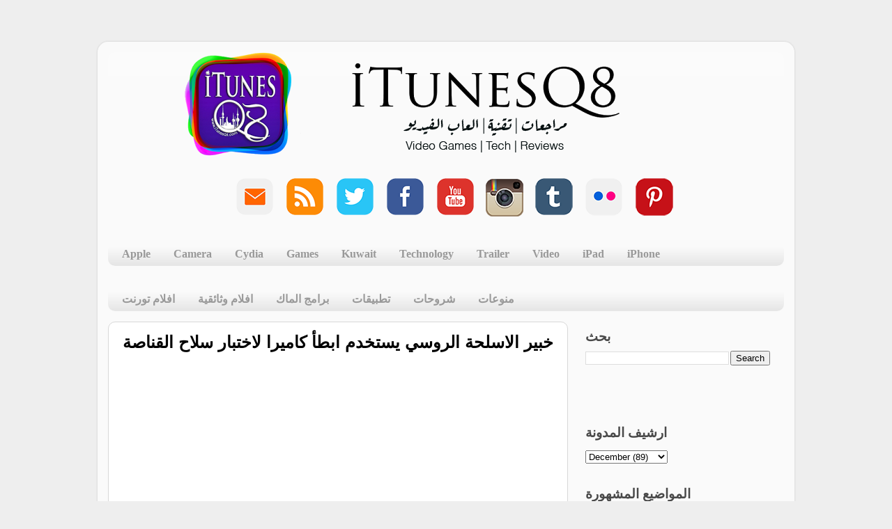

--- FILE ---
content_type: text/html; charset=UTF-8
request_url: http://www.itunesq8.com/2012/12/blog-post_383.html
body_size: 13913
content:
<!DOCTYPE html>
<html class='v2' dir='ltr' lang='en'>
<head>
<link href='https://www.blogger.com/static/v1/widgets/335934321-css_bundle_v2.css' rel='stylesheet' type='text/css'/>
<meta content='width=1100' name='viewport'/>
<meta content='text/html; charset=UTF-8' http-equiv='Content-Type'/>
<meta content='blogger' name='generator'/>
<link href='http://www.itunesq8.com/favicon.ico' rel='icon' type='image/x-icon'/>
<link href='http://www.itunesq8.com/2012/12/blog-post_383.html' rel='canonical'/>
<link rel="alternate" type="application/atom+xml" title="iTunesQ8 - Atom" href="http://www.itunesq8.com/feeds/posts/default" />
<link rel="alternate" type="application/rss+xml" title="iTunesQ8 - RSS" href="http://www.itunesq8.com/feeds/posts/default?alt=rss" />
<link rel="service.post" type="application/atom+xml" title="iTunesQ8 - Atom" href="https://www.blogger.com/feeds/439187250391937629/posts/default" />

<link rel="alternate" type="application/atom+xml" title="iTunesQ8 - Atom" href="http://www.itunesq8.com/feeds/7157846078898321312/comments/default" />
<!--Can't find substitution for tag [blog.ieCssRetrofitLinks]-->
<link href='https://i.ytimg.com/vi/4v7o_o8iVJM/hqdefault.jpg' rel='image_src'/>
<meta content='http://www.itunesq8.com/2012/12/blog-post_383.html' property='og:url'/>
<meta content='خبير الاسلحة الروسي يستخدم ابطأ كاميرا لاختبار سلاح القناصة' property='og:title'/>
<meta content='مدونة تكنولوجية تهتم بكل ما يخص اجهزة ابل

ايتونز كويت
iTunesQ8' property='og:description'/>
<meta content='https://lh3.googleusercontent.com/blogger_img_proxy/AEn0k_s8TXNtayDA1LE5i-4Kyu7KW0LZb-c-r4RODhFJC1wXQODHrBlA58GCls8L3yJXDiudMtEDF1rcQucRb4fXLBwp4n0rmf93FwmE-KmQTuJ-_7ayAQ=w1200-h630-n-k-no-nu' property='og:image'/>
<title>iTunesQ8: خبير الاسلحة الروسي يستخدم ابطأ كاميرا لاختبار سلاح القناصة</title>
<style id='page-skin-1' type='text/css'><!--
/*-----------------------------------------------
Blogger Template Style
Name:     Picture Window
Designer: Josh Peterson
URL:      www.noaesthetic.com
----------------------------------------------- */
/* Variable definitions
====================
<Variable name="keycolor" description="Main Color" type="color" default="#1a222a"/>
<Variable name="body.background" description="Body Background" type="background"
color="#eeeeee" default="#111111 url(//themes.googleusercontent.com/image?id=1OACCYOE0-eoTRTfsBuX1NMN9nz599ufI1Jh0CggPFA_sK80AGkIr8pLtYRpNUKPmwtEa) repeat-x fixed top center"/>
<Group description="Page Text" selector="body">
<Variable name="body.font" description="Font" type="font"
default="normal normal 15px Arial, Tahoma, Helvetica, FreeSans, sans-serif"/>
<Variable name="body.text.color" description="Text Color" type="color" default="#333333"/>
</Group>
<Group description="Backgrounds" selector=".body-fauxcolumns-outer">
<Variable name="body.background.color" description="Outer Background" type="color" default="#296695"/>
<Variable name="header.background.color" description="Header Background" type="color" default="transparent"/>
<Variable name="post.background.color" description="Post Background" type="color" default="#ffffff"/>
</Group>
<Group description="Links" selector=".main-outer">
<Variable name="link.color" description="Link Color" type="color" default="#336699"/>
<Variable name="link.visited.color" description="Visited Color" type="color" default="#6699cc"/>
<Variable name="link.hover.color" description="Hover Color" type="color" default="#33aaff"/>
</Group>
<Group description="Blog Title" selector=".header h1">
<Variable name="header.font" description="Title Font" type="font"
default="normal normal 36px Arial, Tahoma, Helvetica, FreeSans, sans-serif"/>
<Variable name="header.text.color" description="Text Color" type="color" default="#ffffff" />
</Group>
<Group description="Tabs Text" selector=".tabs-inner .widget li a">
<Variable name="tabs.font" description="Font" type="font"
default="normal normal 15px Arial, Tahoma, Helvetica, FreeSans, sans-serif"/>
<Variable name="tabs.text.color" description="Text Color" type="color" default="#ffffff"/>
<Variable name="tabs.selected.text.color" description="Selected Color" type="color" default="#000000"/>
</Group>
<Group description="Tabs Background" selector=".tabs-outer .PageList">
<Variable name="tabs.background.color" description="Background Color" type="color" default="transparent"/>
<Variable name="tabs.selected.background.color" description="Selected Color" type="color" default="transparent"/>
<Variable name="tabs.separator.color" description="Separator Color" type="color" default="transparent"/>
</Group>
<Group description="Post Title" selector="h3.post-title, .comments h4">
<Variable name="post.title.font" description="Title Font" type="font"
default="normal normal 18px Arial, Tahoma, Helvetica, FreeSans, sans-serif"/>
</Group>
<Group description="Date Header" selector=".date-header">
<Variable name="date.header.color" description="Text Color" type="color" default="#000000"/>
</Group>
<Group description="Post" selector=".post">
<Variable name="post.footer.text.color" description="Footer Text Color" type="color" default="#999999"/>
<Variable name="post.border.color" description="Border Color" type="color" default="#dddddd"/>
</Group>
<Group description="Gadgets" selector="h2">
<Variable name="widget.title.font" description="Title Font" type="font"
default="bold normal 13px Arial, Tahoma, Helvetica, FreeSans, sans-serif"/>
<Variable name="widget.title.text.color" description="Title Color" type="color" default="#888888"/>
</Group>
<Group description="Footer" selector=".footer-outer">
<Variable name="footer.text.color" description="Text Color" type="color" default="#cccccc"/>
<Variable name="footer.widget.title.text.color" description="Gadget Title Color" type="color" default="#aaaaaa"/>
</Group>
<Group description="Footer Links" selector=".footer-outer">
<Variable name="footer.link.color" description="Link Color" type="color" default="#99ccee"/>
<Variable name="footer.link.visited.color" description="Visited Color" type="color" default="#77aaee"/>
<Variable name="footer.link.hover.color" description="Hover Color" type="color" default="#33aaff"/>
</Group>
<Variable name="content.margin" description="Content Margin Top" type="length" default="20px"/>
<Variable name="content.padding" description="Content Padding" type="length" default="0"/>
<Variable name="content.background" description="Content Background" type="background"
default="transparent none repeat scroll top left"/>
<Variable name="content.border.radius" description="Content Border Radius" type="length" default="0"/>
<Variable name="content.shadow.spread" description="Content Shadow Spread" type="length" default="0"/>
<Variable name="header.padding" description="Header Padding" type="length" default="0"/>
<Variable name="header.background.gradient" description="Header Gradient" type="url"
default="none"/>
<Variable name="header.border.radius" description="Header Border Radius" type="length" default="0"/>
<Variable name="main.border.radius.top" description="Main Border Radius" type="length" default="20px"/>
<Variable name="footer.border.radius.top" description="Footer Border Radius Top" type="length" default="0"/>
<Variable name="footer.border.radius.bottom" description="Footer Border Radius Bottom" type="length" default="20px"/>
<Variable name="region.shadow.spread" description="Main and Footer Shadow Spread" type="length" default="3px"/>
<Variable name="region.shadow.offset" description="Main and Footer Shadow Offset" type="length" default="1px"/>
<Variable name="tabs.background.gradient" description="Tab Background Gradient" type="url" default="none"/>
<Variable name="tab.selected.background.gradient" description="Selected Tab Background" type="url"
default="url(//www.blogblog.com/1kt/transparent/white80.png)"/>
<Variable name="tab.background" description="Tab Background" type="background"
default="transparent url(//www.blogblog.com/1kt/transparent/black50.png) repeat scroll top left"/>
<Variable name="tab.border.radius" description="Tab Border Radius" type="length" default="10px" />
<Variable name="tab.first.border.radius" description="First Tab Border Radius" type="length" default="10px" />
<Variable name="tabs.border.radius" description="Tabs Border Radius" type="length" default="0" />
<Variable name="tabs.spacing" description="Tab Spacing" type="length" default=".25em"/>
<Variable name="tabs.margin.bottom" description="Tab Margin Bottom" type="length" default="0"/>
<Variable name="tabs.margin.sides" description="Tab Margin Sides" type="length" default="20px"/>
<Variable name="main.background" description="Main Background" type="background"
default="transparent url(//www.blogblog.com/1kt/transparent/white80.png) repeat scroll top left"/>
<Variable name="main.padding.sides" description="Main Padding Sides" type="length" default="20px"/>
<Variable name="footer.background" description="Footer Background" type="background"
default="transparent url(//www.blogblog.com/1kt/transparent/black50.png) repeat scroll top left"/>
<Variable name="post.margin.sides" description="Post Margin Sides" type="length" default="-20px"/>
<Variable name="post.border.radius" description="Post Border Radius" type="length" default="5px"/>
<Variable name="widget.title.text.transform" description="Widget Title Text Transform" type="string" default="uppercase"/>
<Variable name="mobile.background.overlay" description="Mobile Background Overlay" type="string"
default="transparent none repeat scroll top left"/>
<Variable name="startSide" description="Side where text starts in blog language" type="automatic" default="left"/>
<Variable name="endSide" description="Side where text ends in blog language" type="automatic" default="right"/>
*/
/* Content
----------------------------------------------- */
body, .body-fauxcolumn-outer {
font: normal bold 20px Arial, Tahoma, Helvetica, FreeSans, sans-serif;
color: #000000;
background: #eeeeee none no-repeat scroll center center;
}
html body .region-inner {
min-width: 0;
max-width: 100%;
width: auto;
}
.content-outer {
font-size: 90%;
}
a:link {
text-decoration:none;
color: #000000;
}
a:visited {
text-decoration:none;
color: #000000;
}
a:hover {
text-decoration:underline;
color: #0d33a2;
}
.content-outer {
background: transparent url(//www.blogblog.com/1kt/transparent/white80.png) repeat scroll top left;
-moz-border-radius: 15px;
-webkit-border-radius: 15px;
-goog-ms-border-radius: 15px;
border-radius: 15px;
-moz-box-shadow: 0 0 3px rgba(0, 0, 0, .15);
-webkit-box-shadow: 0 0 3px rgba(0, 0, 0, .15);
-goog-ms-box-shadow: 0 0 3px rgba(0, 0, 0, .15);
box-shadow: 0 0 3px rgba(0, 0, 0, .15);
margin: 30px auto;
}
.content-inner {
padding: 15px;
}
/* Header
----------------------------------------------- */
.header-outer {
background: transparent url(//www.blogblog.com/1kt/transparent/header_gradient_shade.png) repeat-x scroll top left;
_background-image: none;
color: #ffffff;
-moz-border-radius: 10px;
-webkit-border-radius: 10px;
-goog-ms-border-radius: 10px;
border-radius: 10px;
}
.Header img, .Header #header-inner {
-moz-border-radius: 10px;
-webkit-border-radius: 10px;
-goog-ms-border-radius: 10px;
border-radius: 10px;
}
.header-inner .Header .titlewrapper,
.header-inner .Header .descriptionwrapper {
padding-left: 30px;
padding-right: 30px;
}
.Header h1 {
font: normal normal 36px Arial, Tahoma, Helvetica, FreeSans, sans-serif;
text-shadow: 1px 1px 3px rgba(0, 0, 0, 0.3);
}
.Header h1 a {
color: #ffffff;
}
.Header .description {
font-size: 130%;
}
/* Tabs
----------------------------------------------- */
.tabs-inner {
margin: .5em 0 0;
padding: 0;
}
.tabs-inner .section {
margin: 0;
}
.tabs-inner .widget ul {
padding: 0;
background: transparent url(//www.blogblog.com/1kt/transparent/tabs_gradient_shade.png) repeat scroll bottom;
-moz-border-radius: 10px;
-webkit-border-radius: 10px;
-goog-ms-border-radius: 10px;
border-radius: 10px;
}
.tabs-inner .widget li {
border: none;
}
.tabs-inner .widget li a {
display: inline-block;
padding: .5em 1em;
margin-right: 0;
color: #999999;
font: normal bold 16px Georgia, Utopia, 'Palatino Linotype', Palatino, serif;
-moz-border-radius: 0 0 0 0;
-webkit-border-top-left-radius: 0;
-webkit-border-top-right-radius: 0;
-goog-ms-border-radius: 0 0 0 0;
border-radius: 0 0 0 0;
background: transparent none no-repeat scroll top left;
border-right: 1px solid transparent;
}
.tabs-inner .widget li:first-child a {
padding-left: 1.25em;
-moz-border-radius-topleft: 10px;
-moz-border-radius-bottomleft: 10px;
-webkit-border-top-left-radius: 10px;
-webkit-border-bottom-left-radius: 10px;
-goog-ms-border-top-left-radius: 10px;
-goog-ms-border-bottom-left-radius: 10px;
border-top-left-radius: 10px;
border-bottom-left-radius: 10px;
}
.tabs-inner .widget li.selected a,
.tabs-inner .widget li a:hover {
position: relative;
z-index: 1;
background: transparent url(//www.blogblog.com/1kt/transparent/tabs_gradient_shade.png) repeat scroll bottom;
color: #000000;
-moz-box-shadow: 0 0 0 rgba(0, 0, 0, .15);
-webkit-box-shadow: 0 0 0 rgba(0, 0, 0, .15);
-goog-ms-box-shadow: 0 0 0 rgba(0, 0, 0, .15);
box-shadow: 0 0 0 rgba(0, 0, 0, .15);
}
/* Headings
----------------------------------------------- */
h2 {
font: normal bold 19px Arial, Tahoma, Helvetica, FreeSans, sans-serif;
text-transform: uppercase;
color: #494949;
margin: .5em 0;
}
/* Main
----------------------------------------------- */
.main-outer {
background: transparent none repeat scroll top center;
-moz-border-radius: 0 0 0 0;
-webkit-border-top-left-radius: 0;
-webkit-border-top-right-radius: 0;
-webkit-border-bottom-left-radius: 0;
-webkit-border-bottom-right-radius: 0;
-goog-ms-border-radius: 0 0 0 0;
border-radius: 0 0 0 0;
-moz-box-shadow: 0 0 0 rgba(0, 0, 0, .15);
-webkit-box-shadow: 0 0 0 rgba(0, 0, 0, .15);
-goog-ms-box-shadow: 0 0 0 rgba(0, 0, 0, .15);
box-shadow: 0 0 0 rgba(0, 0, 0, .15);
}
.main-inner {
padding: 15px 5px 20px;
}
.main-inner .column-center-inner {
padding: 0 0;
}
.main-inner .column-left-inner {
padding-left: 0;
}
.main-inner .column-right-inner {
padding-right: 0;
}
/* Posts
----------------------------------------------- */
h3.post-title {
margin: 0;
font: normal bold 24px Arial, Tahoma, Helvetica, FreeSans, sans-serif;
}
.comments h4 {
margin: 1em 0 0;
font: normal bold 24px Arial, Tahoma, Helvetica, FreeSans, sans-serif;
}
.date-header span {
color: #000000;
}
.post-outer {
background-color: #ffffff;
border: solid 1px #d8d8d8;
-moz-border-radius: 10px;
-webkit-border-radius: 10px;
border-radius: 10px;
-goog-ms-border-radius: 10px;
padding: 15px 20px;
margin: 0 -20px 20px;
}
.post-body {
line-height: 1.4;
font-size: 110%;
position: relative;
}
.post-header {
margin: 0 0 1.5em;
color: #8e8e8e;
line-height: 1.6;
}
.post-footer {
margin: .5em 0 0;
color: #8e8e8e;
line-height: 1.6;
}
#blog-pager {
font-size: 140%
}
#comments .comment-author {
padding-top: 1.5em;
border-top: dashed 1px #ccc;
border-top: dashed 1px rgba(128, 128, 128, .5);
background-position: 0 1.5em;
}
#comments .comment-author:first-child {
padding-top: 0;
border-top: none;
}
.avatar-image-container {
margin: .2em 0 0;
}
/* Comments
----------------------------------------------- */
.comments .comments-content .icon.blog-author {
background-repeat: no-repeat;
background-image: url([data-uri]);
}
.comments .comments-content .loadmore a {
border-top: 1px solid #0d33a2;
border-bottom: 1px solid #0d33a2;
}
.comments .continue {
border-top: 2px solid #0d33a2;
}
/* Widgets
----------------------------------------------- */
.widget ul, .widget #ArchiveList ul.flat {
padding: 0;
list-style: none;
}
.widget ul li, .widget #ArchiveList ul.flat li {
border-top: dashed 1px #ccc;
border-top: dashed 1px rgba(128, 128, 128, .5);
}
.widget ul li:first-child, .widget #ArchiveList ul.flat li:first-child {
border-top: none;
}
.widget .post-body ul {
list-style: disc;
}
.widget .post-body ul li {
border: none;
}
/* Footer
----------------------------------------------- */
.footer-outer {
color:transparent;
background: transparent url(//www.blogblog.com/1kt/transparent/black50.png) repeat scroll top left;
-moz-border-radius: 10px 10px 10px 10px;
-webkit-border-top-left-radius: 10px;
-webkit-border-top-right-radius: 10px;
-webkit-border-bottom-left-radius: 10px;
-webkit-border-bottom-right-radius: 10px;
-goog-ms-border-radius: 10px 10px 10px 10px;
border-radius: 10px 10px 10px 10px;
-moz-box-shadow: 0 0 0 rgba(0, 0, 0, .15);
-webkit-box-shadow: 0 0 0 rgba(0, 0, 0, .15);
-goog-ms-box-shadow: 0 0 0 rgba(0, 0, 0, .15);
box-shadow: 0 0 0 rgba(0, 0, 0, .15);
}
.footer-inner {
padding: 10px 5px 20px;
}
.footer-outer a {
color: transparent;
}
.footer-outer a:visited {
color: transparent;
}
.footer-outer a:hover {
color: transparent;
}
.footer-outer .widget h2 {
color: transparent;
}
/* Mobile
----------------------------------------------- */
html body.mobile {
height: auto;
}
html body.mobile {
min-height: 480px;
background-size: 100% auto;
}
.mobile .body-fauxcolumn-outer {
background: transparent none repeat scroll top left;
}
html .mobile .mobile-date-outer, html .mobile .blog-pager {
border-bottom: none;
background: transparent none repeat scroll top center;
margin-bottom: 10px;
}
.mobile .date-outer {
background: transparent none repeat scroll top center;
}
.mobile .header-outer, .mobile .main-outer,
.mobile .post-outer, .mobile .footer-outer {
-moz-border-radius: 0;
-webkit-border-radius: 0;
-goog-ms-border-radius: 0;
border-radius: 0;
}
.mobile .content-outer,
.mobile .main-outer,
.mobile .post-outer {
background: inherit;
border: none;
}
.mobile .content-outer {
font-size: 100%;
}
.mobile-link-button {
background-color: #000000;
}
.mobile-link-button a:link, .mobile-link-button a:visited {
color: #ffffff;
}
.mobile-index-contents {
color: #000000;
}
.mobile .tabs-inner .PageList .widget-content {
background: transparent url(//www.blogblog.com/1kt/transparent/tabs_gradient_shade.png) repeat scroll bottom;
color: #000000;
}
.mobile .tabs-inner .PageList .widget-content .pagelist-arrow {
border-left: 1px solid transparent;
}

--></style>
<style id='template-skin-1' type='text/css'><!--
body {
min-width: 1000px;
}
.content-outer, .content-fauxcolumn-outer, .region-inner {
min-width: 1000px;
max-width: 1000px;
_width: 1000px;
}
.main-inner .columns {
padding-left: 0px;
padding-right: 310px;
}
.main-inner .fauxcolumn-center-outer {
left: 0px;
right: 310px;
/* IE6 does not respect left and right together */
_width: expression(this.parentNode.offsetWidth -
parseInt("0px") -
parseInt("310px") + 'px');
}
.main-inner .fauxcolumn-left-outer {
width: 0px;
}
.main-inner .fauxcolumn-right-outer {
width: 310px;
}
.main-inner .column-left-outer {
width: 0px;
right: 100%;
margin-left: -0px;
}
.main-inner .column-right-outer {
width: 310px;
margin-right: -310px;
}
#layout {
min-width: 0;
}
#layout .content-outer {
min-width: 0;
width: 800px;
}
#layout .region-inner {
min-width: 0;
width: auto;
}
body#layout div.add_widget {
padding: 8px;
}
body#layout div.add_widget a {
margin-left: 32px;
}
--></style>
<link href='https://www.blogger.com/dyn-css/authorization.css?targetBlogID=439187250391937629&amp;zx=04fc68f7-26e0-446e-b9e5-f111cb49e539' media='none' onload='if(media!=&#39;all&#39;)media=&#39;all&#39;' rel='stylesheet'/><noscript><link href='https://www.blogger.com/dyn-css/authorization.css?targetBlogID=439187250391937629&amp;zx=04fc68f7-26e0-446e-b9e5-f111cb49e539' rel='stylesheet'/></noscript>
<meta name='google-adsense-platform-account' content='ca-host-pub-1556223355139109'/>
<meta name='google-adsense-platform-domain' content='blogspot.com'/>

<!-- data-ad-client=ca-pub-7734358313243585 -->

</head>
<body class='loading'>
<div class='navbar no-items section' id='navbar' name='Navbar'>
</div>
<div class='body-fauxcolumns'>
<div class='fauxcolumn-outer body-fauxcolumn-outer'>
<div class='cap-top'>
<div class='cap-left'></div>
<div class='cap-right'></div>
</div>
<div class='fauxborder-left'>
<div class='fauxborder-right'></div>
<div class='fauxcolumn-inner'>
</div>
</div>
<div class='cap-bottom'>
<div class='cap-left'></div>
<div class='cap-right'></div>
</div>
</div>
</div>
<div class='content'>
<div class='content-fauxcolumns'>
<div class='fauxcolumn-outer content-fauxcolumn-outer'>
<div class='cap-top'>
<div class='cap-left'></div>
<div class='cap-right'></div>
</div>
<div class='fauxborder-left'>
<div class='fauxborder-right'></div>
<div class='fauxcolumn-inner'>
</div>
</div>
<div class='cap-bottom'>
<div class='cap-left'></div>
<div class='cap-right'></div>
</div>
</div>
</div>
<div class='content-outer'>
<div class='content-cap-top cap-top'>
<div class='cap-left'></div>
<div class='cap-right'></div>
</div>
<div class='fauxborder-left content-fauxborder-left'>
<div class='fauxborder-right content-fauxborder-right'></div>
<div class='content-inner'>
<header>
<div class='header-outer'>
<div class='header-cap-top cap-top'>
<div class='cap-left'></div>
<div class='cap-right'></div>
</div>
<div class='fauxborder-left header-fauxborder-left'>
<div class='fauxborder-right header-fauxborder-right'></div>
<div class='region-inner header-inner'>
<div class='header section' id='header' name='Header'><div class='widget Header' data-version='1' id='Header1'>
<div id='header-inner'>
<a href='http://www.itunesq8.com/' style='display: block'>
<img alt='iTunesQ8' height='149px; ' id='Header1_headerimg' src='https://blogger.googleusercontent.com/img/b/R29vZ2xl/AVvXsEiSKeiWsw45LKDA18Dpy_XNvjkyJfSApcUpR-mcW6-OtRX28M4xGumtiviSZpGMiCYXU8hfB9p4anD0JvNbfX7OI9tJ7r5JdUlvtsk2tf0X3NhpMF86_HPwJn9ZIo0m39bFKoNEoi_AuOgr/s970/yyy.png' style='display: block' width='970px; '/>
</a>
</div>
</div></div>
</div>
</div>
<div class='header-cap-bottom cap-bottom'>
<div class='cap-left'></div>
<div class='cap-right'></div>
</div>
</div>
</header>
<div class='tabs-outer'>
<div class='tabs-cap-top cap-top'>
<div class='cap-left'></div>
<div class='cap-right'></div>
</div>
<div class='fauxborder-left tabs-fauxborder-left'>
<div class='fauxborder-right tabs-fauxborder-right'></div>
<div class='region-inner tabs-inner'>
<div class='tabs no-items section' id='crosscol' name='Cross-Column'></div>
<div class='tabs section' id='crosscol-overflow' name='Cross-Column 2'><div class='widget HTML' data-version='1' id='HTML5'>
<div class='widget-content'>
<div dir="rtl" style="text-align: right;" trbidi="on">
<div dir="rtl" style="text-align: right;" trbidi="on">

<div dir="rtl" style="text-align: right;" trbidi="on">
<div dir="rtl" style="text-align: right;" trbidi="on">
<div class="separator" dir="ltr" style="clear: both; text-align: left;">
</div>
<div class="separator" style="clear: both; text-align: center;">
</div>
<div class="separator" style="clear: both; text-align: center;">
<a href="https://blogger.googleusercontent.com/img/b/R29vZ2xl/AVvXsEgtaGRlnn99nWVwUoBZss9KRtFuh2JE2p1dSx7ax6ZYohQtcl-SpPG28XqraL6Xek3Uz_p47iKCqjCvmXhJrqZcD_hss0BJrL9tulD9WuqqaYFL4nK4UqHwy7TvBu7PFcLnvQxRxAmnqmfp/s1600/email+copy.png" imageanchor="1" style="clear: left; float: left; margin-bottom: 1em; margin-right: 1em; text-align: center;"></a><a href="http://www.pinterest.com/itunesq8/boards/" target="_blank"><img border="0" src="https://blogger.googleusercontent.com/img/b/R29vZ2xl/AVvXsEgFJ38PFy16HQ3abeHjtVolNBWpPCX4NIWG_ceeE_jH8SUTJHuyhf7tX4RPvS8lmmdOO1HokcYgzcOMl3M5sfTlMeWxITbhCVOxdG18XI2tg3HmfOmzT7KZIFyXTG1kNi376zikiXdhZjpM/s200/pintrest+copy.png" /></a>&nbsp;&nbsp;&nbsp;<a href="http://www.flickr.com/photos/itunesq8/" target="_blank"><img border="0" src="https://blogger.googleusercontent.com/img/b/R29vZ2xl/AVvXsEg7cj0ov61jLg9IhHJ04FOOL8uTsX2bq9gUYzjgB1KQCuXCx7-2FO7vQjr4p0RVESVgbdj_i7yt-P6bL8M3fGRtdfgQ3Hxi6B_GUHNNJyo4uZYUl7EjLXJS3EhmQyG3pprczuLOWCcOmzYS/s200/flickr+copy.png" /></a>&nbsp; &nbsp;<a href="http://itunesq8.tumblr.com/" target="_blank"><img border="0" src="https://blogger.googleusercontent.com/img/b/R29vZ2xl/AVvXsEhNE-Uqblat-bpNHyWNjjBN7u_7moyn9R-gEk7SD-N_64XweL4K6_lXKT-jYt_k0SNDowBJHJB_d2k5BT7KgDX7iYFAwPT71epMoQPLd5O-We1xkFvYUHiN2CkKK-Dt-pz6jUx78-hJdt83/s200/tumblr+copy.png" /></a>&nbsp;&nbsp;&nbsp;<a href="http://instagram.com/itunesq8" target="_blank"><img border="0" src="https://blogger.googleusercontent.com/img/b/R29vZ2xl/AVvXsEgTEtB3ZbrrEet10vLQkOTJVAvHCBS53vaStjM6QCwRnYR4-lSkcE5Bj7kPazLYEwTEY2_xNJCUT7mDw9712tghu8Axbbjvx9R5iW4Soy6Y-rbvh_eA0QALa-Kyv-DULCB63dCMZdOZFyJZ/s1600/Active-Instagram-3-icon.png" /></a>&nbsp; &nbsp;<a href="http://www.youtube.com/user/iTunesQ8Blog" target="_blank"><img border="0" src="https://blogger.googleusercontent.com/img/b/R29vZ2xl/AVvXsEi-U5KYNNQbX8BwnQw7C7PEywB6TlC6Q5aZHFvQ8wvvnt5bdEzXTuNb9TQfloli1mZhx7jO_fm3WFkzgkaeacyk_ytq_8AOkX9BN4p3s5C5CdLX_WFnQGiVIXu-fEute3GVAQjyuo3w1vJS/s200/youtube+copy.png" /></a>&nbsp;&nbsp;&nbsp;<a href="https://www.facebook.com/iTunesQ8Blog?ref=hl" target="_blank"><img border="0" src="https://blogger.googleusercontent.com/img/b/R29vZ2xl/AVvXsEikE4Ds3C2sf_f9Eu3gFOF11EUIGu7SIXv7u2K74Yj9G6CkD_zuwCBDTiOOxkcNZyQ5c8QAHOrXfRnhMfIO44GhOI5X3fI7N9FguxM-OcCkju6rBfbPr6wPJQlRVmuoE4E9RlI43urNdZU_/s200/facebook+copy.png" /></a>&nbsp; &nbsp;<a href="https://twitter.com/iTunesQ8" target="_blank"><img border="0" src="https://blogger.googleusercontent.com/img/b/R29vZ2xl/AVvXsEjtJRnh4cAaZm_WY62E5ywbxvHXEfhyphenhyphen_JH4URCQYXLMSFNJvF21qo5o7yDNAlh2JzllkKM2LR_M4mPX4AnJ2Qp1Wn-k8XOZBq2OS8g2SdHeWjzK5AraPwhKoLfNv0k85JzutSZXpuRxZ6dC/s200/twitter+copy.png" /></a>&nbsp; &nbsp;<a href="http://feeds.feedburner.com/iTunesQ8" target="_blank"><img border="0" src="https://blogger.googleusercontent.com/img/b/R29vZ2xl/AVvXsEj5VLdApzTD-V2ADZXeSHdxfl13vZ08K7JRTBHe3EeTElLcfaaWUJoUwC2R3RhRINo4ebJQ8EdT6kTMmvmxDTxm6icB3AAP2eyBPChHTqIJxi6jhPhhPvnokQA-LbgyJ0FS4FywZubxwsdg/s200/rss+copy.png" /></a>&nbsp; &nbsp;<a href="http://www.itunesq8.com/p/contact-us.html" target="_blank"><img border="0" src="https://blogger.googleusercontent.com/img/b/R29vZ2xl/AVvXsEgtaGRlnn99nWVwUoBZss9KRtFuh2JE2p1dSx7ax6ZYohQtcl-SpPG28XqraL6Xek3Uz_p47iKCqjCvmXhJrqZcD_hss0BJrL9tulD9WuqqaYFL4nK4UqHwy7TvBu7PFcLnvQxRxAmnqmfp/s200/email+copy.png" /></a>&nbsp;</div>
<div class="separator" style="clear: both; text-align: center;">

</div>
</div>
</div>
</div>
</div>
</div>
<div class='clear'></div>
</div><div class='widget Label' data-version='1' id='Label3'>
<h2>Labels</h2>
<div class='widget-content list-label-widget-content'>
<ul>
<li>
<a dir='ltr' href='http://www.itunesq8.com/search/label/Apple'>Apple</a>
</li>
<li>
<a dir='ltr' href='http://www.itunesq8.com/search/label/Camera'>Camera</a>
</li>
<li>
<a dir='ltr' href='http://www.itunesq8.com/search/label/Cydia'>Cydia</a>
</li>
<li>
<a dir='ltr' href='http://www.itunesq8.com/search/label/Games'>Games</a>
</li>
<li>
<a dir='ltr' href='http://www.itunesq8.com/search/label/Kuwait'>Kuwait</a>
</li>
<li>
<a dir='ltr' href='http://www.itunesq8.com/search/label/Technology'>Technology</a>
</li>
<li>
<a dir='ltr' href='http://www.itunesq8.com/search/label/Trailer'>Trailer</a>
</li>
<li>
<a dir='ltr' href='http://www.itunesq8.com/search/label/Video'>Video</a>
</li>
<li>
<a dir='ltr' href='http://www.itunesq8.com/search/label/iPad'>iPad</a>
</li>
<li>
<a dir='ltr' href='http://www.itunesq8.com/search/label/iPhone'>iPhone</a>
</li>
</ul>
<div class='clear'></div>
</div>
</div><div class='widget Label' data-version='1' id='Label4'>
<h2>Labels2</h2>
<div class='widget-content list-label-widget-content'>
<ul>
<li>
<a dir='ltr' href='http://www.itunesq8.com/search/label/%D8%A7%D9%81%D9%84%D8%A7%D9%85%20%D8%AA%D9%88%D8%B1%D9%86%D8%AA'>افلام تورنت</a>
</li>
<li>
<a dir='ltr' href='http://www.itunesq8.com/search/label/%D8%A7%D9%81%D9%84%D8%A7%D9%85%20%D9%88%D8%AB%D8%A7%D8%A6%D9%82%D9%8A%D8%A9'>افلام وثائقية</a>
</li>
<li>
<a dir='ltr' href='http://www.itunesq8.com/search/label/%D8%A8%D8%B1%D8%A7%D9%85%D8%AC%20%D8%A7%D9%84%D9%85%D8%A7%D9%83'>برامج الماك</a>
</li>
<li>
<a dir='ltr' href='http://www.itunesq8.com/search/label/%D8%AA%D8%B7%D8%A8%D9%8A%D9%82%D8%A7%D8%AA'>تطبيقات</a>
</li>
<li>
<a dir='ltr' href='http://www.itunesq8.com/search/label/%D8%B4%D8%B1%D9%88%D8%AD%D8%A7%D8%AA'>شروحات</a>
</li>
<li>
<a dir='ltr' href='http://www.itunesq8.com/search/label/%D9%85%D9%86%D9%88%D8%B9%D8%A7%D8%AA'>منوعات</a>
</li>
</ul>
<div class='clear'></div>
</div>
</div></div>
</div>
</div>
<div class='tabs-cap-bottom cap-bottom'>
<div class='cap-left'></div>
<div class='cap-right'></div>
</div>
</div>
<div class='main-outer'>
<div class='main-cap-top cap-top'>
<div class='cap-left'></div>
<div class='cap-right'></div>
</div>
<div class='fauxborder-left main-fauxborder-left'>
<div class='fauxborder-right main-fauxborder-right'></div>
<div class='region-inner main-inner'>
<div class='columns fauxcolumns'>
<div class='fauxcolumn-outer fauxcolumn-center-outer'>
<div class='cap-top'>
<div class='cap-left'></div>
<div class='cap-right'></div>
</div>
<div class='fauxborder-left'>
<div class='fauxborder-right'></div>
<div class='fauxcolumn-inner'>
</div>
</div>
<div class='cap-bottom'>
<div class='cap-left'></div>
<div class='cap-right'></div>
</div>
</div>
<div class='fauxcolumn-outer fauxcolumn-left-outer'>
<div class='cap-top'>
<div class='cap-left'></div>
<div class='cap-right'></div>
</div>
<div class='fauxborder-left'>
<div class='fauxborder-right'></div>
<div class='fauxcolumn-inner'>
</div>
</div>
<div class='cap-bottom'>
<div class='cap-left'></div>
<div class='cap-right'></div>
</div>
</div>
<div class='fauxcolumn-outer fauxcolumn-right-outer'>
<div class='cap-top'>
<div class='cap-left'></div>
<div class='cap-right'></div>
</div>
<div class='fauxborder-left'>
<div class='fauxborder-right'></div>
<div class='fauxcolumn-inner'>
</div>
</div>
<div class='cap-bottom'>
<div class='cap-left'></div>
<div class='cap-right'></div>
</div>
</div>
<!-- corrects IE6 width calculation -->
<div class='columns-inner'>
<div class='column-center-outer'>
<div class='column-center-inner'>
<div class='main section' id='main' name='Main'><div class='widget Blog' data-version='1' id='Blog1'>
<div class='blog-posts hfeed'>

          <div class="date-outer">
        

          <div class="date-posts">
        
<div class='post-outer'>
<div class='post hentry uncustomized-post-template' itemprop='blogPost' itemscope='itemscope' itemtype='http://schema.org/BlogPosting'>
<meta content='https://i.ytimg.com/vi/4v7o_o8iVJM/hqdefault.jpg' itemprop='image_url'/>
<meta content='439187250391937629' itemprop='blogId'/>
<meta content='7157846078898321312' itemprop='postId'/>
<a name='7157846078898321312'></a>
<h3 class='post-title entry-title' itemprop='name'>
خبير الاسلحة الروسي يستخدم ابطأ كاميرا لاختبار سلاح القناصة
</h3>
<div class='post-header'>
<div class='post-header-line-1'></div>
</div>
<div class='post-body entry-content' id='post-body-7157846078898321312' itemprop='description articleBody'>
<div dir="rtl" style="text-align: right;" trbidi="on">
<div dir="rtl" style="text-align: right;" trbidi="on">
<div style="text-align: center;">
<br /></div>
</div>
<div style="text-align: center;">
<iframe allowfullscreen="allowfullscreen" frameborder="0" height="315" src="http://www.youtube.com/embed/4v7o_o8iVJM?rel=0" width="560"></iframe></div>
</div>
<div style='clear: both;'></div>
</div>
<div class='post-footer'>
<div class='post-footer-line post-footer-line-1'>
<span class='post-author vcard'>
بواسطة
<span class='fn' itemprop='author' itemscope='itemscope' itemtype='http://schema.org/Person'>
<meta content='https://www.blogger.com/profile/03909905418485877879' itemprop='url'/>
<a class='g-profile' href='https://www.blogger.com/profile/03909905418485877879' rel='author' title='author profile'>
<span itemprop='name'>iTunesQ8</span>
</a>
</span>
</span>
<span class='post-timestamp'>
في
<meta content='http://www.itunesq8.com/2012/12/blog-post_383.html' itemprop='url'/>
<a class='timestamp-link' href='http://www.itunesq8.com/2012/12/blog-post_383.html' rel='bookmark' title='permanent link'><abbr class='published' itemprop='datePublished' title='2012-12-25T15:16:00+03:00'>Tuesday, December 25, 2012</abbr></a>
</span>
<span class='post-comment-link'>
</span>
<span class='post-icons'>
<span class='item-control blog-admin pid-1620412033'>
<a href='https://www.blogger.com/post-edit.g?blogID=439187250391937629&postID=7157846078898321312&from=pencil' title='Edit Post'>
<img alt='' class='icon-action' height='18' src='https://resources.blogblog.com/img/icon18_edit_allbkg.gif' width='18'/>
</a>
</span>
</span>
<div class='post-share-buttons goog-inline-block'>
<a class='goog-inline-block share-button sb-email' href='https://www.blogger.com/share-post.g?blogID=439187250391937629&postID=7157846078898321312&target=email' target='_blank' title='Email This'><span class='share-button-link-text'>Email This</span></a><a class='goog-inline-block share-button sb-blog' href='https://www.blogger.com/share-post.g?blogID=439187250391937629&postID=7157846078898321312&target=blog' onclick='window.open(this.href, "_blank", "height=270,width=475"); return false;' target='_blank' title='BlogThis!'><span class='share-button-link-text'>BlogThis!</span></a><a class='goog-inline-block share-button sb-twitter' href='https://www.blogger.com/share-post.g?blogID=439187250391937629&postID=7157846078898321312&target=twitter' target='_blank' title='Share to X'><span class='share-button-link-text'>Share to X</span></a><a class='goog-inline-block share-button sb-facebook' href='https://www.blogger.com/share-post.g?blogID=439187250391937629&postID=7157846078898321312&target=facebook' onclick='window.open(this.href, "_blank", "height=430,width=640"); return false;' target='_blank' title='Share to Facebook'><span class='share-button-link-text'>Share to Facebook</span></a><a class='goog-inline-block share-button sb-pinterest' href='https://www.blogger.com/share-post.g?blogID=439187250391937629&postID=7157846078898321312&target=pinterest' target='_blank' title='Share to Pinterest'><span class='share-button-link-text'>Share to Pinterest</span></a>
</div>
</div>
<div class='post-footer-line post-footer-line-2'>
<span class='post-labels'>
</span>
</div>
<div class='post-footer-line post-footer-line-3'>
<span class='post-location'>
</span>
</div>
</div>
</div>
<div class='comments' id='comments'>
<a name='comments'></a>
</div>
</div>

        </div></div>
      
</div>
<div class='blog-pager' id='blog-pager'>
<span id='blog-pager-newer-link'>
<a class='blog-pager-newer-link' href='http://www.itunesq8.com/2012/12/5_25.html' id='Blog1_blog-pager-newer-link' title='Newer Post'>Newer Post</a>
</span>
<span id='blog-pager-older-link'>
<a class='blog-pager-older-link' href='http://www.itunesq8.com/2012/12/blog-post_25.html' id='Blog1_blog-pager-older-link' title='Older Post'>Older Post</a>
</span>
<a class='home-link' href='http://www.itunesq8.com/'>Home</a>
</div>
<div class='clear'></div>
<div class='post-feeds'>
</div>
</div></div>
</div>
</div>
<div class='column-left-outer'>
<div class='column-left-inner'>
<aside>
</aside>
</div>
</div>
<div class='column-right-outer'>
<div class='column-right-inner'>
<aside>
<div class='sidebar section' id='sidebar-right-1'><div class='widget BlogSearch' data-version='1' id='BlogSearch1'>
<h2 class='title'>بحث</h2>
<div class='widget-content'>
<div id='BlogSearch1_form'>
<form action='http://www.itunesq8.com/search' class='gsc-search-box' target='_top'>
<table cellpadding='0' cellspacing='0' class='gsc-search-box'>
<tbody>
<tr>
<td class='gsc-input'>
<input autocomplete='off' class='gsc-input' name='q' size='10' title='search' type='text' value=''/>
</td>
<td class='gsc-search-button'>
<input class='gsc-search-button' title='search' type='submit' value='Search'/>
</td>
</tr>
</tbody>
</table>
</form>
</div>
</div>
<div class='clear'></div>
</div><div class='widget HTML' data-version='1' id='HTML2'>
<div class='widget-content'>
<div id="fb-root"></div>
<script>(function(d, s, id) {
  var js, fjs = d.getElementsByTagName(s)[0];
  if (d.getElementById(id)) return;
  js = d.createElement(s); js.id = id;
  js.src = "//connect.facebook.net/en_US/all.js#xfbml=1";
  fjs.parentNode.insertBefore(js, fjs);
}(document, 'script', 'facebook-jssdk'));</script><div class="fb-like-box" data-href="http://www.facebook.com/itunesq8" data-width="275" data-show-faces="true" data-stream="false" data-header="false"></div>
</div>
<div class='clear'></div>
</div><div class='widget BlogArchive' data-version='1' id='BlogArchive1'>
<h2>ارشيف المدونة</h2>
<div class='widget-content'>
<div id='ArchiveList'>
<div id='BlogArchive1_ArchiveList'>
<select id='BlogArchive1_ArchiveMenu'>
<option value=''>ارشيف المدونة</option>
<option value='http://www.itunesq8.com/2023/09/'>September (1)</option>
<option value='http://www.itunesq8.com/2023/07/'>July (2)</option>
<option value='http://www.itunesq8.com/2022/10/'>October (5)</option>
<option value='http://www.itunesq8.com/2022/09/'>September (3)</option>
<option value='http://www.itunesq8.com/2022/07/'>July (1)</option>
<option value='http://www.itunesq8.com/2022/05/'>May (1)</option>
<option value='http://www.itunesq8.com/2021/11/'>November (2)</option>
<option value='http://www.itunesq8.com/2021/10/'>October (1)</option>
<option value='http://www.itunesq8.com/2021/09/'>September (2)</option>
<option value='http://www.itunesq8.com/2021/08/'>August (1)</option>
<option value='http://www.itunesq8.com/2021/07/'>July (3)</option>
<option value='http://www.itunesq8.com/2021/06/'>June (1)</option>
<option value='http://www.itunesq8.com/2021/05/'>May (1)</option>
<option value='http://www.itunesq8.com/2021/04/'>April (2)</option>
<option value='http://www.itunesq8.com/2021/03/'>March (2)</option>
<option value='http://www.itunesq8.com/2020/12/'>December (1)</option>
<option value='http://www.itunesq8.com/2020/11/'>November (5)</option>
<option value='http://www.itunesq8.com/2020/10/'>October (6)</option>
<option value='http://www.itunesq8.com/2020/09/'>September (3)</option>
<option value='http://www.itunesq8.com/2020/08/'>August (1)</option>
<option value='http://www.itunesq8.com/2020/07/'>July (1)</option>
<option value='http://www.itunesq8.com/2020/06/'>June (4)</option>
<option value='http://www.itunesq8.com/2020/05/'>May (4)</option>
<option value='http://www.itunesq8.com/2020/04/'>April (1)</option>
<option value='http://www.itunesq8.com/2020/01/'>January (3)</option>
<option value='http://www.itunesq8.com/2019/12/'>December (1)</option>
<option value='http://www.itunesq8.com/2019/11/'>November (3)</option>
<option value='http://www.itunesq8.com/2019/10/'>October (2)</option>
<option value='http://www.itunesq8.com/2019/09/'>September (7)</option>
<option value='http://www.itunesq8.com/2019/08/'>August (1)</option>
<option value='http://www.itunesq8.com/2019/07/'>July (1)</option>
<option value='http://www.itunesq8.com/2019/06/'>June (1)</option>
<option value='http://www.itunesq8.com/2019/04/'>April (2)</option>
<option value='http://www.itunesq8.com/2019/03/'>March (1)</option>
<option value='http://www.itunesq8.com/2019/02/'>February (1)</option>
<option value='http://www.itunesq8.com/2018/12/'>December (2)</option>
<option value='http://www.itunesq8.com/2018/11/'>November (2)</option>
<option value='http://www.itunesq8.com/2018/10/'>October (3)</option>
<option value='http://www.itunesq8.com/2018/09/'>September (6)</option>
<option value='http://www.itunesq8.com/2018/08/'>August (1)</option>
<option value='http://www.itunesq8.com/2018/07/'>July (1)</option>
<option value='http://www.itunesq8.com/2018/05/'>May (2)</option>
<option value='http://www.itunesq8.com/2018/04/'>April (1)</option>
<option value='http://www.itunesq8.com/2018/03/'>March (1)</option>
<option value='http://www.itunesq8.com/2018/02/'>February (2)</option>
<option value='http://www.itunesq8.com/2017/12/'>December (2)</option>
<option value='http://www.itunesq8.com/2017/11/'>November (4)</option>
<option value='http://www.itunesq8.com/2017/10/'>October (6)</option>
<option value='http://www.itunesq8.com/2017/09/'>September (6)</option>
<option value='http://www.itunesq8.com/2017/08/'>August (4)</option>
<option value='http://www.itunesq8.com/2017/07/'>July (3)</option>
<option value='http://www.itunesq8.com/2017/06/'>June (6)</option>
<option value='http://www.itunesq8.com/2017/05/'>May (4)</option>
<option value='http://www.itunesq8.com/2017/04/'>April (4)</option>
<option value='http://www.itunesq8.com/2017/03/'>March (3)</option>
<option value='http://www.itunesq8.com/2017/02/'>February (5)</option>
<option value='http://www.itunesq8.com/2017/01/'>January (1)</option>
<option value='http://www.itunesq8.com/2016/12/'>December (2)</option>
<option value='http://www.itunesq8.com/2016/11/'>November (5)</option>
<option value='http://www.itunesq8.com/2016/10/'>October (4)</option>
<option value='http://www.itunesq8.com/2016/09/'>September (4)</option>
<option value='http://www.itunesq8.com/2016/06/'>June (1)</option>
<option value='http://www.itunesq8.com/2016/04/'>April (4)</option>
<option value='http://www.itunesq8.com/2016/02/'>February (2)</option>
<option value='http://www.itunesq8.com/2016/01/'>January (1)</option>
<option value='http://www.itunesq8.com/2015/12/'>December (6)</option>
<option value='http://www.itunesq8.com/2015/11/'>November (3)</option>
<option value='http://www.itunesq8.com/2015/10/'>October (2)</option>
<option value='http://www.itunesq8.com/2015/09/'>September (2)</option>
<option value='http://www.itunesq8.com/2015/08/'>August (1)</option>
<option value='http://www.itunesq8.com/2015/07/'>July (2)</option>
<option value='http://www.itunesq8.com/2015/06/'>June (2)</option>
<option value='http://www.itunesq8.com/2015/05/'>May (3)</option>
<option value='http://www.itunesq8.com/2015/04/'>April (4)</option>
<option value='http://www.itunesq8.com/2015/03/'>March (1)</option>
<option value='http://www.itunesq8.com/2015/02/'>February (2)</option>
<option value='http://www.itunesq8.com/2015/01/'>January (4)</option>
<option value='http://www.itunesq8.com/2014/11/'>November (1)</option>
<option value='http://www.itunesq8.com/2014/10/'>October (9)</option>
<option value='http://www.itunesq8.com/2014/09/'>September (9)</option>
<option value='http://www.itunesq8.com/2014/08/'>August (8)</option>
<option value='http://www.itunesq8.com/2014/07/'>July (3)</option>
<option value='http://www.itunesq8.com/2014/06/'>June (6)</option>
<option value='http://www.itunesq8.com/2014/05/'>May (16)</option>
<option value='http://www.itunesq8.com/2014/04/'>April (13)</option>
<option value='http://www.itunesq8.com/2014/03/'>March (40)</option>
<option value='http://www.itunesq8.com/2014/02/'>February (31)</option>
<option value='http://www.itunesq8.com/2014/01/'>January (15)</option>
<option value='http://www.itunesq8.com/2013/12/'>December (24)</option>
<option value='http://www.itunesq8.com/2013/11/'>November (34)</option>
<option value='http://www.itunesq8.com/2013/10/'>October (42)</option>
<option value='http://www.itunesq8.com/2013/09/'>September (42)</option>
<option value='http://www.itunesq8.com/2013/08/'>August (16)</option>
<option value='http://www.itunesq8.com/2013/07/'>July (17)</option>
<option value='http://www.itunesq8.com/2013/06/'>June (45)</option>
<option value='http://www.itunesq8.com/2013/05/'>May (31)</option>
<option value='http://www.itunesq8.com/2013/04/'>April (19)</option>
<option value='http://www.itunesq8.com/2013/03/'>March (22)</option>
<option value='http://www.itunesq8.com/2013/02/'>February (27)</option>
<option value='http://www.itunesq8.com/2013/01/'>January (53)</option>
<option value='http://www.itunesq8.com/2012/12/'>December (89)</option>
<option value='http://www.itunesq8.com/2012/11/'>November (111)</option>
<option value='http://www.itunesq8.com/2012/10/'>October (144)</option>
<option value='http://www.itunesq8.com/2012/09/'>September (135)</option>
<option value='http://www.itunesq8.com/2012/08/'>August (143)</option>
<option value='http://www.itunesq8.com/2012/07/'>July (109)</option>
<option value='http://www.itunesq8.com/2012/06/'>June (134)</option>
<option value='http://www.itunesq8.com/2012/05/'>May (126)</option>
<option value='http://www.itunesq8.com/2012/04/'>April (122)</option>
<option value='http://www.itunesq8.com/2012/03/'>March (123)</option>
<option value='http://www.itunesq8.com/2012/02/'>February (148)</option>
<option value='http://www.itunesq8.com/2012/01/'>January (66)</option>
<option value='http://www.itunesq8.com/2011/12/'>December (118)</option>
<option value='http://www.itunesq8.com/2011/11/'>November (152)</option>
<option value='http://www.itunesq8.com/2011/10/'>October (261)</option>
<option value='http://www.itunesq8.com/2011/09/'>September (28)</option>
<option value='http://www.itunesq8.com/2011/08/'>August (1)</option>
<option value='http://www.itunesq8.com/2011/07/'>July (2)</option>
<option value='http://www.itunesq8.com/2011/05/'>May (6)</option>
<option value='http://www.itunesq8.com/2011/04/'>April (4)</option>
</select>
</div>
</div>
<div class='clear'></div>
</div>
</div><div class='widget PopularPosts' data-version='1' id='PopularPosts1'>
<h2>المواضيع المشهورة</h2>
<div class='widget-content popular-posts'>
<ul>
<li>
<div class='item-thumbnail-only'>
<div class='item-thumbnail'>
<a href='http://www.itunesq8.com/2012/08/blog-post_6455.html' target='_blank'>
<img alt='' border='0' src='https://lh3.googleusercontent.com/blogger_img_proxy/AEn0k_uZR33KgwrrjMQeevpLgeAZdmlpgNcXQNAJo2RarlOEatxIAIzQo9sjugEhzRfiqz0VlNoQFFfvuae0CedHJbWCGivc53S4FMk9SHTSNABNEX06Ow=w72-h72-n-k-no-nu'/>
</a>
</div>
<div class='item-title'><a href='http://www.itunesq8.com/2012/08/blog-post_6455.html'>جهاز الخضار الصحي</a></div>
</div>
<div style='clear: both;'></div>
</li>
<li>
<div class='item-thumbnail-only'>
<div class='item-thumbnail'>
<a href='http://www.itunesq8.com/2012/11/blog-post_2649.html' target='_blank'>
<img alt='' border='0' src='https://blogger.googleusercontent.com/img/b/R29vZ2xl/AVvXsEjxY7SdjVE5KYP75FvtptD2B939HfJaJCdTHdbHa1aB5TdsIn7vWrYgre7izHVshRrOjTT6DeLuTp4X6HSqNHIXXEPIKIAv1k_JWvisQ9dDM8u1flBiDlacwjp0tssYFGkzgPDLPYX22sGO/w72-h72-p-k-no-nu/Screen+Shot+2012-11-17+at+5.06.28+PM.png'/>
</a>
</div>
<div class='item-title'><a href='http://www.itunesq8.com/2012/11/blog-post_2649.html'>اقوى عرض لحد الان بمناسبة يوم الجمعة الاسود</a></div>
</div>
<div style='clear: both;'></div>
</li>
<li>
<div class='item-thumbnail-only'>
<div class='item-thumbnail'>
<a href='http://www.itunesq8.com/2011/10/pentax-q.html' target='_blank'>
<img alt='' border='0' src='https://blogger.googleusercontent.com/img/b/R29vZ2xl/AVvXsEhyfq1e6i_drr87_yZLBnA57GLgOcSiDDiOVWY9ZyXNAEufIdHpC8E5KPcepvBG5MA9ck0vw9d11vNgyGgxbf9qKZ91it1bdjxG9c62msK3k340q7JQH_D5GZdkEmsN1Po9wER4N74Ag6A5/w72-h72-p-k-no-nu/063011_pentax_q_camera_1.jpg'/>
</a>
</div>
<div class='item-title'><a href='http://www.itunesq8.com/2011/10/pentax-q.html'>Pentax Q</a></div>
</div>
<div style='clear: both;'></div>
</li>
<li>
<div class='item-thumbnail-only'>
<div class='item-thumbnail'>
<a href='http://www.itunesq8.com/2012/04/blog-post_09.html' target='_blank'>
<img alt='' border='0' src='https://blogger.googleusercontent.com/img/b/R29vZ2xl/AVvXsEi5tvR6L_HtWn_TzGuIj5oniq2OrqM1TIpUEFke48WfvYTKBp94XOM2ijvE8-nUi9FuRkqTZlRadkLxWSJDMRv20apDBHm3zGiU41XOlwyOeTLsdIUIgCONrsJBq8p4zF-QqEEmFqb-cYn9/w72-h72-p-k-no-nu/Screen+Shot+2012-04-09+at+3.08.54+PM.png'/>
</a>
</div>
<div class='item-title'><a href='http://www.itunesq8.com/2012/04/blog-post_09.html'>شرح : البرامج المهم تحميلها لكمبيوترات الماك مع روابط التحميل</a></div>
</div>
<div style='clear: both;'></div>
</li>
<li>
<div class='item-thumbnail-only'>
<div class='item-thumbnail'>
<a href='http://www.itunesq8.com/2012/04/blog-post_16.html' target='_blank'>
<img alt='' border='0' src='https://blogger.googleusercontent.com/img/b/R29vZ2xl/AVvXsEgrpDq4B0be9dzBR4529Az5XIRQDJ1f2sg-38YIu-brTsEhHJn-3ojIY2N0Hy8DmmkvMx_Tm7e6gAyMggMtC4fo87TMaWRu9fbmlmTFNv9zxRC-8vMP_6716BaFag7HsYnXKa1eYGcbYmk/w72-h72-p-k-no-nu/284384-284386-LIB_218770.jpg'/>
</a>
</div>
<div class='item-title'><a href='http://www.itunesq8.com/2012/04/blog-post_16.html'>السيرة الذاتية لحارس المرمى الدولي ولاعب النادي العربي سمير سعيد</a></div>
</div>
<div style='clear: both;'></div>
</li>
</ul>
<div class='clear'></div>
</div>
</div><div class='widget Label' data-version='1' id='Label2'>
<h2>اقسام المدونة</h2>
<div class='widget-content list-label-widget-content'>
<ul>
<li>
<a dir='ltr' href='http://www.itunesq8.com/search/label/Apple'>Apple</a>
<span dir='ltr'>(895)</span>
</li>
<li>
<a dir='ltr' href='http://www.itunesq8.com/search/label/Camera'>Camera</a>
<span dir='ltr'>(117)</span>
</li>
<li>
<a dir='ltr' href='http://www.itunesq8.com/search/label/Cydia'>Cydia</a>
<span dir='ltr'>(133)</span>
</li>
<li>
<a dir='ltr' href='http://www.itunesq8.com/search/label/Games'>Games</a>
<span dir='ltr'>(151)</span>
</li>
<li>
<a dir='ltr' href='http://www.itunesq8.com/search/label/iPad'>iPad</a>
<span dir='ltr'>(419)</span>
</li>
<li>
<a dir='ltr' href='http://www.itunesq8.com/search/label/iPhone'>iPhone</a>
<span dir='ltr'>(708)</span>
</li>
<li>
<a dir='ltr' href='http://www.itunesq8.com/search/label/Kuwait'>Kuwait</a>
<span dir='ltr'>(262)</span>
</li>
<li>
<a dir='ltr' href='http://www.itunesq8.com/search/label/Technology'>Technology</a>
<span dir='ltr'>(880)</span>
</li>
<li>
<a dir='ltr' href='http://www.itunesq8.com/search/label/Trailer'>Trailer</a>
<span dir='ltr'>(141)</span>
</li>
<li>
<a dir='ltr' href='http://www.itunesq8.com/search/label/Video'>Video</a>
<span dir='ltr'>(1476)</span>
</li>
<li>
<a dir='ltr' href='http://www.itunesq8.com/search/label/%D8%A7%D8%B7%D9%84%D8%A8%20%D9%83%D8%B1%D8%AA%20%D8%A7%D9%84%D8%A7%D9%8A%D8%AA%D9%88%D9%86%D8%B2'>اطلب كرت الايتونز</a>
<span dir='ltr'>(2)</span>
</li>
<li>
<a dir='ltr' href='http://www.itunesq8.com/search/label/%D8%A7%D9%81%D9%84%D8%A7%D9%85%20%D8%AA%D9%88%D8%B1%D9%86%D8%AA'>افلام تورنت</a>
<span dir='ltr'>(21)</span>
</li>
<li>
<a dir='ltr' href='http://www.itunesq8.com/search/label/%D8%A7%D9%81%D9%84%D8%A7%D9%85%20%D9%88%D8%AB%D8%A7%D8%A6%D9%82%D9%8A%D8%A9'>افلام وثائقية</a>
<span dir='ltr'>(11)</span>
</li>
<li>
<a dir='ltr' href='http://www.itunesq8.com/search/label/%D8%A8%D8%B1%D8%A7%D9%85%D8%AC%20%D8%A7%D9%84%D9%85%D8%A7%D9%83'>برامج الماك</a>
<span dir='ltr'>(44)</span>
</li>
<li>
<a dir='ltr' href='http://www.itunesq8.com/search/label/%D8%AA%D8%B7%D8%A8%D9%8A%D9%82%D8%A7%D8%AA'>تطبيقات</a>
<span dir='ltr'>(158)</span>
</li>
<li>
<a dir='ltr' href='http://www.itunesq8.com/search/label/%D8%AF%D8%B1%D8%A7%D8%AC%D8%A9%20%D9%87%D9%88%D8%A7%D8%A6%D9%8A%D8%A9'>دراجة هوائية</a>
<span dir='ltr'>(1)</span>
</li>
<li>
<a dir='ltr' href='http://www.itunesq8.com/search/label/%D8%AF%D8%B1%D9%88%D8%B3%20%D8%AA%D8%B9%D9%84%D9%8A%D9%85%20%D8%A7%D9%84%D8%AA%D8%B5%D9%88%D9%8A%D8%B1%20%D8%A7%D9%84%D9%81%D9%88%D8%AA%D9%88%D8%BA%D8%B1%D8%A7%D9%81%D9%8A'>دروس تعليم التصوير الفوتوغرافي</a>
<span dir='ltr'>(19)</span>
</li>
<li>
<a dir='ltr' href='http://www.itunesq8.com/search/label/%D8%AF%D8%B1%D9%88%D8%B3%20%D8%AA%D8%B9%D9%84%D9%8A%D9%85%20%D9%81%D9%88%D8%AA%D9%88%D8%B4%D9%88%D8%A8'>دروس تعليم فوتوشوب</a>
<span dir='ltr'>(11)</span>
</li>
<li>
<a dir='ltr' href='http://www.itunesq8.com/search/label/%D8%AF%D8%B1%D9%88%D8%B3%20%D8%AA%D8%B9%D9%84%D9%8A%D9%85%20%D9%84%D8%A7%D9%8A%D8%AA%20%D8%B1%D9%88%D9%85'>دروس تعليم لايت روم</a>
<span dir='ltr'>(3)</span>
</li>
<li>
<a dir='ltr' href='http://www.itunesq8.com/search/label/%D8%B4%D8%B1%D8%AD%20%3A%20%D8%AE%D8%A7%D8%B5%D9%8A%D8%A9%20%D8%A7%D9%84%D8%A7%D9%8A%D9%83%D9%84%D8%A7%D9%88%D8%AF'>شرح : خاصية الايكلاود</a>
<span dir='ltr'>(4)</span>
</li>
<li>
<a dir='ltr' href='http://www.itunesq8.com/search/label/%D8%B4%D8%B1%D9%88%D8%AD%D8%A7%D8%AA'>شروحات</a>
<span dir='ltr'>(309)</span>
</li>
<li>
<a dir='ltr' href='http://www.itunesq8.com/search/label/%D9%85%D9%86%D9%88%D8%B9%D8%A7%D8%AA'>منوعات</a>
<span dir='ltr'>(376)</span>
</li>
</ul>
<div class='clear'></div>
</div>
</div>
</div>
</aside>
</div>
</div>
</div>
<div style='clear: both'></div>
<!-- columns -->
</div>
<!-- main -->
</div>
</div>
<div class='main-cap-bottom cap-bottom'>
<div class='cap-left'></div>
<div class='cap-right'></div>
</div>
</div>
<footer>
<div class='footer-outer'>
<div class='footer-cap-top cap-top'>
<div class='cap-left'></div>
<div class='cap-right'></div>
</div>
<div class='fauxborder-left footer-fauxborder-left'>
<div class='fauxborder-right footer-fauxborder-right'></div>
<div class='region-inner footer-inner'>
<div class='foot no-items section' id='footer-1'></div>
<table border='0' cellpadding='0' cellspacing='0' class='section-columns columns-2'>
<tbody>
<tr>
<td class='first columns-cell'>
<div class='foot no-items section' id='footer-2-1'></div>
</td>
<td class='columns-cell'>
<div class='foot no-items section' id='footer-2-2'></div>
</td>
</tr>
</tbody>
</table>
<!-- outside of the include in order to lock Attribution widget -->
<div class='foot section' id='footer-3' name='Footer'><div class='widget Attribution' data-version='1' id='Attribution1'>
<div class='widget-content' style='text-align: center;'>
iTunesQ8. Powered by <a href='https://www.blogger.com' target='_blank'>Blogger</a>.
</div>
<div class='clear'></div>
</div></div>
</div>
</div>
<div class='footer-cap-bottom cap-bottom'>
<div class='cap-left'></div>
<div class='cap-right'></div>
</div>
</div>
</footer>
<!-- content -->
</div>
</div>
<div class='content-cap-bottom cap-bottom'>
<div class='cap-left'></div>
<div class='cap-right'></div>
</div>
</div>
</div>
<script type='text/javascript'>
    window.setTimeout(function() {
        document.body.className = document.body.className.replace('loading', '');
      }, 10);
  </script>

<script type="text/javascript" src="https://www.blogger.com/static/v1/widgets/2028843038-widgets.js"></script>
<script type='text/javascript'>
window['__wavt'] = 'AOuZoY55gzYsW45NqlXjxxMTW5WCWsPJGw:1769072172453';_WidgetManager._Init('//www.blogger.com/rearrange?blogID\x3d439187250391937629','//www.itunesq8.com/2012/12/blog-post_383.html','439187250391937629');
_WidgetManager._SetDataContext([{'name': 'blog', 'data': {'blogId': '439187250391937629', 'title': 'iTunesQ8', 'url': 'http://www.itunesq8.com/2012/12/blog-post_383.html', 'canonicalUrl': 'http://www.itunesq8.com/2012/12/blog-post_383.html', 'homepageUrl': 'http://www.itunesq8.com/', 'searchUrl': 'http://www.itunesq8.com/search', 'canonicalHomepageUrl': 'http://www.itunesq8.com/', 'blogspotFaviconUrl': 'http://www.itunesq8.com/favicon.ico', 'bloggerUrl': 'https://www.blogger.com', 'hasCustomDomain': true, 'httpsEnabled': true, 'enabledCommentProfileImages': true, 'gPlusViewType': 'FILTERED_POSTMOD', 'adultContent': false, 'analyticsAccountNumber': '', 'encoding': 'UTF-8', 'locale': 'en', 'localeUnderscoreDelimited': 'en', 'languageDirection': 'ltr', 'isPrivate': false, 'isMobile': false, 'isMobileRequest': false, 'mobileClass': '', 'isPrivateBlog': false, 'isDynamicViewsAvailable': true, 'feedLinks': '\x3clink rel\x3d\x22alternate\x22 type\x3d\x22application/atom+xml\x22 title\x3d\x22iTunesQ8 - Atom\x22 href\x3d\x22http://www.itunesq8.com/feeds/posts/default\x22 /\x3e\n\x3clink rel\x3d\x22alternate\x22 type\x3d\x22application/rss+xml\x22 title\x3d\x22iTunesQ8 - RSS\x22 href\x3d\x22http://www.itunesq8.com/feeds/posts/default?alt\x3drss\x22 /\x3e\n\x3clink rel\x3d\x22service.post\x22 type\x3d\x22application/atom+xml\x22 title\x3d\x22iTunesQ8 - Atom\x22 href\x3d\x22https://www.blogger.com/feeds/439187250391937629/posts/default\x22 /\x3e\n\n\x3clink rel\x3d\x22alternate\x22 type\x3d\x22application/atom+xml\x22 title\x3d\x22iTunesQ8 - Atom\x22 href\x3d\x22http://www.itunesq8.com/feeds/7157846078898321312/comments/default\x22 /\x3e\n', 'meTag': '', 'adsenseClientId': 'ca-pub-7734358313243585', 'adsenseHostId': 'ca-host-pub-1556223355139109', 'adsenseHasAds': false, 'adsenseAutoAds': false, 'boqCommentIframeForm': true, 'loginRedirectParam': '', 'isGoogleEverywhereLinkTooltipEnabled': true, 'view': '', 'dynamicViewsCommentsSrc': '//www.blogblog.com/dynamicviews/4224c15c4e7c9321/js/comments.js', 'dynamicViewsScriptSrc': '//www.blogblog.com/dynamicviews/6e0d22adcfa5abea', 'plusOneApiSrc': 'https://apis.google.com/js/platform.js', 'disableGComments': true, 'interstitialAccepted': false, 'sharing': {'platforms': [{'name': 'Get link', 'key': 'link', 'shareMessage': 'Get link', 'target': ''}, {'name': 'Facebook', 'key': 'facebook', 'shareMessage': 'Share to Facebook', 'target': 'facebook'}, {'name': 'BlogThis!', 'key': 'blogThis', 'shareMessage': 'BlogThis!', 'target': 'blog'}, {'name': 'X', 'key': 'twitter', 'shareMessage': 'Share to X', 'target': 'twitter'}, {'name': 'Pinterest', 'key': 'pinterest', 'shareMessage': 'Share to Pinterest', 'target': 'pinterest'}, {'name': 'Email', 'key': 'email', 'shareMessage': 'Email', 'target': 'email'}], 'disableGooglePlus': true, 'googlePlusShareButtonWidth': 0, 'googlePlusBootstrap': '\x3cscript type\x3d\x22text/javascript\x22\x3ewindow.___gcfg \x3d {\x27lang\x27: \x27en\x27};\x3c/script\x3e'}, 'hasCustomJumpLinkMessage': false, 'jumpLinkMessage': 'Read more', 'pageType': 'item', 'postId': '7157846078898321312', 'postImageThumbnailUrl': 'https://i.ytimg.com/vi/4v7o_o8iVJM/default.jpg', 'postImageUrl': 'https://i.ytimg.com/vi/4v7o_o8iVJM/hqdefault.jpg', 'pageName': '\u062e\u0628\u064a\u0631 \u0627\u0644\u0627\u0633\u0644\u062d\u0629 \u0627\u0644\u0631\u0648\u0633\u064a \u064a\u0633\u062a\u062e\u062f\u0645 \u0627\u0628\u0637\u0623 \u0643\u0627\u0645\u064a\u0631\u0627 \u0644\u0627\u062e\u062a\u0628\u0627\u0631 \u0633\u0644\u0627\u062d \u0627\u0644\u0642\u0646\u0627\u0635\u0629', 'pageTitle': 'iTunesQ8: \u062e\u0628\u064a\u0631 \u0627\u0644\u0627\u0633\u0644\u062d\u0629 \u0627\u0644\u0631\u0648\u0633\u064a \u064a\u0633\u062a\u062e\u062f\u0645 \u0627\u0628\u0637\u0623 \u0643\u0627\u0645\u064a\u0631\u0627 \u0644\u0627\u062e\u062a\u0628\u0627\u0631 \u0633\u0644\u0627\u062d \u0627\u0644\u0642\u0646\u0627\u0635\u0629', 'metaDescription': ''}}, {'name': 'features', 'data': {}}, {'name': 'messages', 'data': {'edit': 'Edit', 'linkCopiedToClipboard': 'Link copied to clipboard!', 'ok': 'Ok', 'postLink': 'Post Link'}}, {'name': 'template', 'data': {'isResponsive': false, 'isAlternateRendering': false, 'isCustom': false}}, {'name': 'view', 'data': {'classic': {'name': 'classic', 'url': '?view\x3dclassic'}, 'flipcard': {'name': 'flipcard', 'url': '?view\x3dflipcard'}, 'magazine': {'name': 'magazine', 'url': '?view\x3dmagazine'}, 'mosaic': {'name': 'mosaic', 'url': '?view\x3dmosaic'}, 'sidebar': {'name': 'sidebar', 'url': '?view\x3dsidebar'}, 'snapshot': {'name': 'snapshot', 'url': '?view\x3dsnapshot'}, 'timeslide': {'name': 'timeslide', 'url': '?view\x3dtimeslide'}, 'isMobile': false, 'title': '\u062e\u0628\u064a\u0631 \u0627\u0644\u0627\u0633\u0644\u062d\u0629 \u0627\u0644\u0631\u0648\u0633\u064a \u064a\u0633\u062a\u062e\u062f\u0645 \u0627\u0628\u0637\u0623 \u0643\u0627\u0645\u064a\u0631\u0627 \u0644\u0627\u062e\u062a\u0628\u0627\u0631 \u0633\u0644\u0627\u062d \u0627\u0644\u0642\u0646\u0627\u0635\u0629', 'description': '\u0645\u062f\u0648\u0646\u0629 \u062a\u0643\u0646\u0648\u0644\u0648\u062c\u064a\u0629 \u062a\u0647\u062a\u0645 \u0628\u0643\u0644 \u0645\u0627 \u064a\u062e\u0635 \u0627\u062c\u0647\u0632\u0629 \u0627\u0628\u0644\n\n\u0627\u064a\u062a\u0648\u0646\u0632 \u0643\u0648\u064a\u062a\niTunesQ8', 'featuredImage': 'https://lh3.googleusercontent.com/blogger_img_proxy/AEn0k_s8TXNtayDA1LE5i-4Kyu7KW0LZb-c-r4RODhFJC1wXQODHrBlA58GCls8L3yJXDiudMtEDF1rcQucRb4fXLBwp4n0rmf93FwmE-KmQTuJ-_7ayAQ', 'url': 'http://www.itunesq8.com/2012/12/blog-post_383.html', 'type': 'item', 'isSingleItem': true, 'isMultipleItems': false, 'isError': false, 'isPage': false, 'isPost': true, 'isHomepage': false, 'isArchive': false, 'isLabelSearch': false, 'postId': 7157846078898321312}}]);
_WidgetManager._RegisterWidget('_HeaderView', new _WidgetInfo('Header1', 'header', document.getElementById('Header1'), {}, 'displayModeFull'));
_WidgetManager._RegisterWidget('_HTMLView', new _WidgetInfo('HTML5', 'crosscol-overflow', document.getElementById('HTML5'), {}, 'displayModeFull'));
_WidgetManager._RegisterWidget('_LabelView', new _WidgetInfo('Label3', 'crosscol-overflow', document.getElementById('Label3'), {}, 'displayModeFull'));
_WidgetManager._RegisterWidget('_LabelView', new _WidgetInfo('Label4', 'crosscol-overflow', document.getElementById('Label4'), {}, 'displayModeFull'));
_WidgetManager._RegisterWidget('_BlogView', new _WidgetInfo('Blog1', 'main', document.getElementById('Blog1'), {'cmtInteractionsEnabled': false, 'lightboxEnabled': true, 'lightboxModuleUrl': 'https://www.blogger.com/static/v1/jsbin/4049919853-lbx.js', 'lightboxCssUrl': 'https://www.blogger.com/static/v1/v-css/828616780-lightbox_bundle.css'}, 'displayModeFull'));
_WidgetManager._RegisterWidget('_BlogSearchView', new _WidgetInfo('BlogSearch1', 'sidebar-right-1', document.getElementById('BlogSearch1'), {}, 'displayModeFull'));
_WidgetManager._RegisterWidget('_HTMLView', new _WidgetInfo('HTML2', 'sidebar-right-1', document.getElementById('HTML2'), {}, 'displayModeFull'));
_WidgetManager._RegisterWidget('_BlogArchiveView', new _WidgetInfo('BlogArchive1', 'sidebar-right-1', document.getElementById('BlogArchive1'), {'languageDirection': 'ltr', 'loadingMessage': 'Loading\x26hellip;'}, 'displayModeFull'));
_WidgetManager._RegisterWidget('_PopularPostsView', new _WidgetInfo('PopularPosts1', 'sidebar-right-1', document.getElementById('PopularPosts1'), {}, 'displayModeFull'));
_WidgetManager._RegisterWidget('_LabelView', new _WidgetInfo('Label2', 'sidebar-right-1', document.getElementById('Label2'), {}, 'displayModeFull'));
_WidgetManager._RegisterWidget('_AttributionView', new _WidgetInfo('Attribution1', 'footer-3', document.getElementById('Attribution1'), {}, 'displayModeFull'));
</script>
</body>
</html>